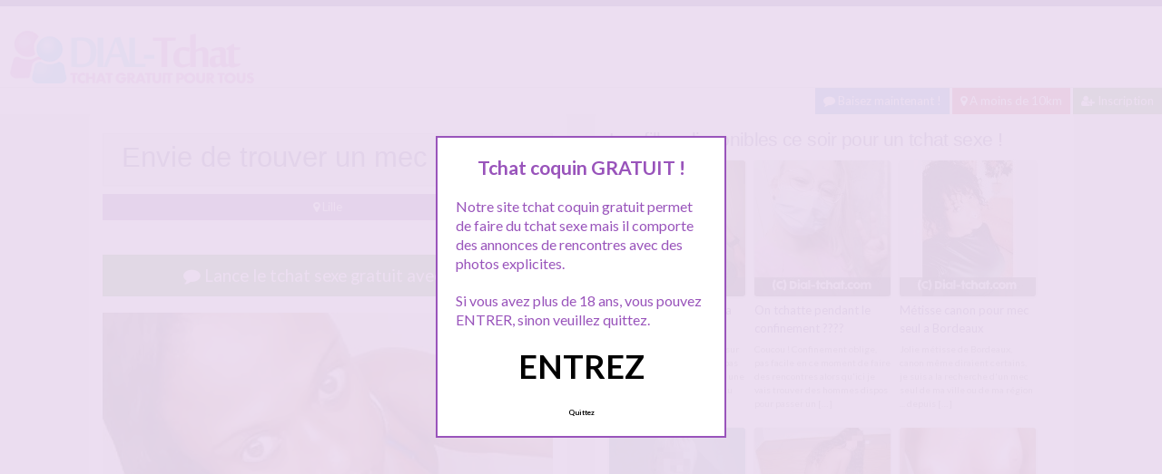

--- FILE ---
content_type: text/html; charset=UTF-8
request_url: http://www.dial-tchat.com/envie-de-trouver-mec/
body_size: 10755
content:
<!doctype html>
<!--[if lt IE 7]> <html lang="fr-FR" class="no-js lt-ie9 lt-ie8 lt-ie7" > <![endif]-->
<!--[if IE 7]>    <html lang="fr-FR" class="no-js ie7 lt-ie9 lt-ie8"> <![endif]-->
<!--[if IE 8]>    <html lang="fr-FR" class="no-js ie8 lt-ie9"> <![endif]-->
<!--[if gt IE 8]><!--> <html lang="fr-FR" class="no-js"> <!--<![endif]-->
<head>
<meta charset="UTF-8">
<meta name="viewport" content="width=device-width, initial-scale=1, maximum-scale=1">
<link rel="stylesheet" href="/wp-content/themes/pinfinity/css/bootstrap.min.css">
<link rel="stylesheet" href="https://cdnjs.cloudflare.com/ajax/libs/font-awesome/4.7.0/css/font-awesome.min.css">
<script src="https://code.jquery.com/jquery-3.3.1.slim.min.js" integrity="sha384-q8i/X+965DzO0rT7abK41JStQIAqVgRVzpbzo5smXKp4YfRvH+8abtTE1Pi6jizo" crossorigin="anonymous"></script>
<script src="https://cdnjs.cloudflare.com/ajax/libs/popper.js/1.14.7/umd/popper.min.js" integrity="sha384-UO2eT0CpHqdSJQ6hJty5KVphtPhzWj9WO1clHTMGa3JDZwrnQq4sF86dIHNDz0W1" crossorigin="anonymous"></script>
<script src="https://stackpath.bootstrapcdn.com/bootstrap/4.3.1/js/bootstrap.min.js" integrity="sha384-JjSmVgyd0p3pXB1rRibZUAYoIIy6OrQ6VrjIEaFf/nJGzIxFDsf4x0xIM+B07jRM" crossorigin="anonymous"></script>
<!-- This content is the property of dial-tchat.com -->
<!-- no copy is allowed - Since Jan 2015 -->
<script type="text/javascript" language="javascript" src="/wp-content/themes/pinfinity/disclamer.js"></script>
<meta name='robots' content='index, follow, max-image-preview:large, max-snippet:-1, max-video-preview:-1' />
	<style>img:is([sizes="auto" i], [sizes^="auto," i]) { contain-intrinsic-size: 3000px 1500px }</style>
	
	<!-- This site is optimized with the Yoast SEO plugin v25.2 - https://yoast.com/wordpress/plugins/seo/ -->
	<title>Envie de trouver un mec &#187; tchat coquin gratuit Lille</title>
	<meta name="description" content="Tchat coquin gratuit : Salut moi c&#039;est Yasmina, jeune et jolie marocaine et je viens de Lille dans le 59 Je viens sur ce site car je suis célib et que je recherche un mec," />
	<link rel="canonical" href="https://www.dial-tchat.com/envie-de-trouver-mec/" />
	<meta property="og:locale" content="fr_FR" />
	<meta property="og:type" content="article" />
	<meta property="og:title" content="Envie de trouver un mec &#187; tchat coquin gratuit Lille" />
	<meta property="og:description" content="Tchat coquin gratuit : Salut moi c&#039;est Yasmina, jeune et jolie marocaine et je viens de Lille dans le 59 Je viens sur ce site car je suis célib et que je recherche un mec," />
	<meta property="og:url" content="https://www.dial-tchat.com/envie-de-trouver-mec/" />
	<meta property="og:site_name" content="Tchat Gratuit" />
	<meta property="article:published_time" content="2025-11-17T21:18:28+00:00" />
	<meta property="og:image" content="https://www.dial-tchat.com/wp-content/uploads/2016/10/sexy-chat-2.jpg" />
	<meta property="og:image:width" content="337" />
	<meta property="og:image:height" content="450" />
	<meta property="og:image:type" content="image/jpeg" />
	<meta name="author" content="admin" />
	<meta name="twitter:label1" content="Écrit par" />
	<meta name="twitter:data1" content="admin" />
	<script type="application/ld+json" class="yoast-schema-graph">{"@context":"https://schema.org","@graph":[{"@type":"Article","@id":"https://www.dial-tchat.com/envie-de-trouver-mec/#article","isPartOf":{"@id":"https://www.dial-tchat.com/envie-de-trouver-mec/"},"author":{"name":"admin","@id":"https://www.dial-tchat.com/#/schema/person/8b70bfb5170c26ef8ccb5c30f73fd1cb"},"headline":"Envie de trouver un mec","datePublished":"2025-11-17T21:18:28+00:00","mainEntityOfPage":{"@id":"https://www.dial-tchat.com/envie-de-trouver-mec/"},"wordCount":68,"publisher":{"@id":"https://www.dial-tchat.com/#organization"},"image":{"@id":"https://www.dial-tchat.com/envie-de-trouver-mec/#primaryimage"},"thumbnailUrl":"https://www.dial-tchat.com/wp-content/uploads/2016/10/sexy-chat-2.jpg","keywords":["belle marocaine","trouver un mec","yasmina marocaine"],"articleSection":["Lille"],"inLanguage":"fr-FR"},{"@type":"WebPage","@id":"https://www.dial-tchat.com/envie-de-trouver-mec/","url":"https://www.dial-tchat.com/envie-de-trouver-mec/","name":"Envie de trouver un mec &#187; tchat coquin gratuit Lille","isPartOf":{"@id":"https://www.dial-tchat.com/#website"},"primaryImageOfPage":{"@id":"https://www.dial-tchat.com/envie-de-trouver-mec/#primaryimage"},"image":{"@id":"https://www.dial-tchat.com/envie-de-trouver-mec/#primaryimage"},"thumbnailUrl":"https://www.dial-tchat.com/wp-content/uploads/2016/10/sexy-chat-2.jpg","datePublished":"2025-11-17T21:18:28+00:00","description":"Tchat coquin gratuit : Salut moi c'est Yasmina, jeune et jolie marocaine et je viens de Lille dans le 59 Je viens sur ce site car je suis célib et que je recherche un mec,","breadcrumb":{"@id":"https://www.dial-tchat.com/envie-de-trouver-mec/#breadcrumb"},"inLanguage":"fr-FR","potentialAction":[{"@type":"ReadAction","target":["https://www.dial-tchat.com/envie-de-trouver-mec/"]}]},{"@type":"ImageObject","inLanguage":"fr-FR","@id":"https://www.dial-tchat.com/envie-de-trouver-mec/#primaryimage","url":"https://www.dial-tchat.com/wp-content/uploads/2016/10/sexy-chat-2.jpg","contentUrl":"https://www.dial-tchat.com/wp-content/uploads/2016/10/sexy-chat-2.jpg","width":337,"height":450,"caption":"Envie de trouver un mec"},{"@type":"BreadcrumbList","@id":"https://www.dial-tchat.com/envie-de-trouver-mec/#breadcrumb","itemListElement":[{"@type":"ListItem","position":1,"name":"Toutes les annonces tchat coquin gratuit","item":"https://www.dial-tchat.com/"},{"@type":"ListItem","position":2,"name":"Lille","item":"https://www.dial-tchat.com/chat-rencontre/lille/"},{"@type":"ListItem","position":3,"name":"Envie de trouver un mec"}]},{"@type":"WebSite","@id":"https://www.dial-tchat.com/#website","url":"https://www.dial-tchat.com/","name":"Tchat Gratuit","description":"Tchat Gratuit","publisher":{"@id":"https://www.dial-tchat.com/#organization"},"alternateName":"site de tchat gratuit","potentialAction":[{"@type":"SearchAction","target":{"@type":"EntryPoint","urlTemplate":"https://www.dial-tchat.com/?s={search_term_string}"},"query-input":{"@type":"PropertyValueSpecification","valueRequired":true,"valueName":"search_term_string"}}],"inLanguage":"fr-FR"},{"@type":"Organization","@id":"https://www.dial-tchat.com/#organization","name":"Tchat coquin Gratuit","url":"https://www.dial-tchat.com/","logo":{"@type":"ImageObject","inLanguage":"fr-FR","@id":"https://www.dial-tchat.com/#/schema/logo/image/","url":"http://www.dial-tchat.com/wp-content/uploads/2016/07/logodial.png","contentUrl":"http://www.dial-tchat.com/wp-content/uploads/2016/07/logodial.png","width":279,"height":68,"caption":"Tchat coquin Gratuit"},"image":{"@id":"https://www.dial-tchat.com/#/schema/logo/image/"}},{"@type":"Person","@id":"https://www.dial-tchat.com/#/schema/person/8b70bfb5170c26ef8ccb5c30f73fd1cb","name":"admin","image":{"@type":"ImageObject","inLanguage":"fr-FR","@id":"https://www.dial-tchat.com/#/schema/person/image/","url":"https://secure.gravatar.com/avatar/4976fa4b2dd3f7a8e08aef8dc8ebe4bb075c90ca33873fe5fe5257ba5729fc0b?s=96&d=mm&r=g","contentUrl":"https://secure.gravatar.com/avatar/4976fa4b2dd3f7a8e08aef8dc8ebe4bb075c90ca33873fe5fe5257ba5729fc0b?s=96&d=mm&r=g","caption":"admin"}}]}</script>
	<!-- / Yoast SEO plugin. -->


<link rel='dns-prefetch' href='//fonts.googleapis.com' />
<link rel="alternate" type="application/rss+xml" title="Tchat Gratuit &raquo; Flux" href="https://www.dial-tchat.com/feed/" />
<link rel="alternate" type="application/rss+xml" title="Tchat Gratuit &raquo; Flux des commentaires" href="https://www.dial-tchat.com/comments/feed/" />
<script type="text/javascript">
/* <![CDATA[ */
window._wpemojiSettings = {"baseUrl":"https:\/\/s.w.org\/images\/core\/emoji\/16.0.1\/72x72\/","ext":".png","svgUrl":"https:\/\/s.w.org\/images\/core\/emoji\/16.0.1\/svg\/","svgExt":".svg","source":{"concatemoji":"https:\/\/www.dial-tchat.com\/wp-includes\/js\/wp-emoji-release.min.js?ver=6.8.3"}};
/*! This file is auto-generated */
!function(s,n){var o,i,e;function c(e){try{var t={supportTests:e,timestamp:(new Date).valueOf()};sessionStorage.setItem(o,JSON.stringify(t))}catch(e){}}function p(e,t,n){e.clearRect(0,0,e.canvas.width,e.canvas.height),e.fillText(t,0,0);var t=new Uint32Array(e.getImageData(0,0,e.canvas.width,e.canvas.height).data),a=(e.clearRect(0,0,e.canvas.width,e.canvas.height),e.fillText(n,0,0),new Uint32Array(e.getImageData(0,0,e.canvas.width,e.canvas.height).data));return t.every(function(e,t){return e===a[t]})}function u(e,t){e.clearRect(0,0,e.canvas.width,e.canvas.height),e.fillText(t,0,0);for(var n=e.getImageData(16,16,1,1),a=0;a<n.data.length;a++)if(0!==n.data[a])return!1;return!0}function f(e,t,n,a){switch(t){case"flag":return n(e,"\ud83c\udff3\ufe0f\u200d\u26a7\ufe0f","\ud83c\udff3\ufe0f\u200b\u26a7\ufe0f")?!1:!n(e,"\ud83c\udde8\ud83c\uddf6","\ud83c\udde8\u200b\ud83c\uddf6")&&!n(e,"\ud83c\udff4\udb40\udc67\udb40\udc62\udb40\udc65\udb40\udc6e\udb40\udc67\udb40\udc7f","\ud83c\udff4\u200b\udb40\udc67\u200b\udb40\udc62\u200b\udb40\udc65\u200b\udb40\udc6e\u200b\udb40\udc67\u200b\udb40\udc7f");case"emoji":return!a(e,"\ud83e\udedf")}return!1}function g(e,t,n,a){var r="undefined"!=typeof WorkerGlobalScope&&self instanceof WorkerGlobalScope?new OffscreenCanvas(300,150):s.createElement("canvas"),o=r.getContext("2d",{willReadFrequently:!0}),i=(o.textBaseline="top",o.font="600 32px Arial",{});return e.forEach(function(e){i[e]=t(o,e,n,a)}),i}function t(e){var t=s.createElement("script");t.src=e,t.defer=!0,s.head.appendChild(t)}"undefined"!=typeof Promise&&(o="wpEmojiSettingsSupports",i=["flag","emoji"],n.supports={everything:!0,everythingExceptFlag:!0},e=new Promise(function(e){s.addEventListener("DOMContentLoaded",e,{once:!0})}),new Promise(function(t){var n=function(){try{var e=JSON.parse(sessionStorage.getItem(o));if("object"==typeof e&&"number"==typeof e.timestamp&&(new Date).valueOf()<e.timestamp+604800&&"object"==typeof e.supportTests)return e.supportTests}catch(e){}return null}();if(!n){if("undefined"!=typeof Worker&&"undefined"!=typeof OffscreenCanvas&&"undefined"!=typeof URL&&URL.createObjectURL&&"undefined"!=typeof Blob)try{var e="postMessage("+g.toString()+"("+[JSON.stringify(i),f.toString(),p.toString(),u.toString()].join(",")+"));",a=new Blob([e],{type:"text/javascript"}),r=new Worker(URL.createObjectURL(a),{name:"wpTestEmojiSupports"});return void(r.onmessage=function(e){c(n=e.data),r.terminate(),t(n)})}catch(e){}c(n=g(i,f,p,u))}t(n)}).then(function(e){for(var t in e)n.supports[t]=e[t],n.supports.everything=n.supports.everything&&n.supports[t],"flag"!==t&&(n.supports.everythingExceptFlag=n.supports.everythingExceptFlag&&n.supports[t]);n.supports.everythingExceptFlag=n.supports.everythingExceptFlag&&!n.supports.flag,n.DOMReady=!1,n.readyCallback=function(){n.DOMReady=!0}}).then(function(){return e}).then(function(){var e;n.supports.everything||(n.readyCallback(),(e=n.source||{}).concatemoji?t(e.concatemoji):e.wpemoji&&e.twemoji&&(t(e.twemoji),t(e.wpemoji)))}))}((window,document),window._wpemojiSettings);
/* ]]> */
</script>
<link rel='stylesheet' id='fancybox-css' href='https://www.dial-tchat.com/wp-content/themes/pinfinity/panel/scripts/fancybox-2.1.5/jquery.fancybox.css?ver=2.1.5' type='text/css' media='all' />
<style id='wp-emoji-styles-inline-css' type='text/css'>

	img.wp-smiley, img.emoji {
		display: inline !important;
		border: none !important;
		box-shadow: none !important;
		height: 1em !important;
		width: 1em !important;
		margin: 0 0.07em !important;
		vertical-align: -0.1em !important;
		background: none !important;
		padding: 0 !important;
	}
</style>
<link rel='stylesheet' id='wp-block-library-css' href='https://www.dial-tchat.com/wp-includes/css/dist/block-library/style.min.css?ver=6.8.3' type='text/css' media='all' />
<style id='classic-theme-styles-inline-css' type='text/css'>
/*! This file is auto-generated */
.wp-block-button__link{color:#fff;background-color:#32373c;border-radius:9999px;box-shadow:none;text-decoration:none;padding:calc(.667em + 2px) calc(1.333em + 2px);font-size:1.125em}.wp-block-file__button{background:#32373c;color:#fff;text-decoration:none}
</style>
<style id='global-styles-inline-css' type='text/css'>
:root{--wp--preset--aspect-ratio--square: 1;--wp--preset--aspect-ratio--4-3: 4/3;--wp--preset--aspect-ratio--3-4: 3/4;--wp--preset--aspect-ratio--3-2: 3/2;--wp--preset--aspect-ratio--2-3: 2/3;--wp--preset--aspect-ratio--16-9: 16/9;--wp--preset--aspect-ratio--9-16: 9/16;--wp--preset--color--black: #000000;--wp--preset--color--cyan-bluish-gray: #abb8c3;--wp--preset--color--white: #ffffff;--wp--preset--color--pale-pink: #f78da7;--wp--preset--color--vivid-red: #cf2e2e;--wp--preset--color--luminous-vivid-orange: #ff6900;--wp--preset--color--luminous-vivid-amber: #fcb900;--wp--preset--color--light-green-cyan: #7bdcb5;--wp--preset--color--vivid-green-cyan: #00d084;--wp--preset--color--pale-cyan-blue: #8ed1fc;--wp--preset--color--vivid-cyan-blue: #0693e3;--wp--preset--color--vivid-purple: #9b51e0;--wp--preset--gradient--vivid-cyan-blue-to-vivid-purple: linear-gradient(135deg,rgba(6,147,227,1) 0%,rgb(155,81,224) 100%);--wp--preset--gradient--light-green-cyan-to-vivid-green-cyan: linear-gradient(135deg,rgb(122,220,180) 0%,rgb(0,208,130) 100%);--wp--preset--gradient--luminous-vivid-amber-to-luminous-vivid-orange: linear-gradient(135deg,rgba(252,185,0,1) 0%,rgba(255,105,0,1) 100%);--wp--preset--gradient--luminous-vivid-orange-to-vivid-red: linear-gradient(135deg,rgba(255,105,0,1) 0%,rgb(207,46,46) 100%);--wp--preset--gradient--very-light-gray-to-cyan-bluish-gray: linear-gradient(135deg,rgb(238,238,238) 0%,rgb(169,184,195) 100%);--wp--preset--gradient--cool-to-warm-spectrum: linear-gradient(135deg,rgb(74,234,220) 0%,rgb(151,120,209) 20%,rgb(207,42,186) 40%,rgb(238,44,130) 60%,rgb(251,105,98) 80%,rgb(254,248,76) 100%);--wp--preset--gradient--blush-light-purple: linear-gradient(135deg,rgb(255,206,236) 0%,rgb(152,150,240) 100%);--wp--preset--gradient--blush-bordeaux: linear-gradient(135deg,rgb(254,205,165) 0%,rgb(254,45,45) 50%,rgb(107,0,62) 100%);--wp--preset--gradient--luminous-dusk: linear-gradient(135deg,rgb(255,203,112) 0%,rgb(199,81,192) 50%,rgb(65,88,208) 100%);--wp--preset--gradient--pale-ocean: linear-gradient(135deg,rgb(255,245,203) 0%,rgb(182,227,212) 50%,rgb(51,167,181) 100%);--wp--preset--gradient--electric-grass: linear-gradient(135deg,rgb(202,248,128) 0%,rgb(113,206,126) 100%);--wp--preset--gradient--midnight: linear-gradient(135deg,rgb(2,3,129) 0%,rgb(40,116,252) 100%);--wp--preset--font-size--small: 13px;--wp--preset--font-size--medium: 20px;--wp--preset--font-size--large: 36px;--wp--preset--font-size--x-large: 42px;--wp--preset--spacing--20: 0.44rem;--wp--preset--spacing--30: 0.67rem;--wp--preset--spacing--40: 1rem;--wp--preset--spacing--50: 1.5rem;--wp--preset--spacing--60: 2.25rem;--wp--preset--spacing--70: 3.38rem;--wp--preset--spacing--80: 5.06rem;--wp--preset--shadow--natural: 6px 6px 9px rgba(0, 0, 0, 0.2);--wp--preset--shadow--deep: 12px 12px 50px rgba(0, 0, 0, 0.4);--wp--preset--shadow--sharp: 6px 6px 0px rgba(0, 0, 0, 0.2);--wp--preset--shadow--outlined: 6px 6px 0px -3px rgba(255, 255, 255, 1), 6px 6px rgba(0, 0, 0, 1);--wp--preset--shadow--crisp: 6px 6px 0px rgba(0, 0, 0, 1);}:where(.is-layout-flex){gap: 0.5em;}:where(.is-layout-grid){gap: 0.5em;}body .is-layout-flex{display: flex;}.is-layout-flex{flex-wrap: wrap;align-items: center;}.is-layout-flex > :is(*, div){margin: 0;}body .is-layout-grid{display: grid;}.is-layout-grid > :is(*, div){margin: 0;}:where(.wp-block-columns.is-layout-flex){gap: 2em;}:where(.wp-block-columns.is-layout-grid){gap: 2em;}:where(.wp-block-post-template.is-layout-flex){gap: 1.25em;}:where(.wp-block-post-template.is-layout-grid){gap: 1.25em;}.has-black-color{color: var(--wp--preset--color--black) !important;}.has-cyan-bluish-gray-color{color: var(--wp--preset--color--cyan-bluish-gray) !important;}.has-white-color{color: var(--wp--preset--color--white) !important;}.has-pale-pink-color{color: var(--wp--preset--color--pale-pink) !important;}.has-vivid-red-color{color: var(--wp--preset--color--vivid-red) !important;}.has-luminous-vivid-orange-color{color: var(--wp--preset--color--luminous-vivid-orange) !important;}.has-luminous-vivid-amber-color{color: var(--wp--preset--color--luminous-vivid-amber) !important;}.has-light-green-cyan-color{color: var(--wp--preset--color--light-green-cyan) !important;}.has-vivid-green-cyan-color{color: var(--wp--preset--color--vivid-green-cyan) !important;}.has-pale-cyan-blue-color{color: var(--wp--preset--color--pale-cyan-blue) !important;}.has-vivid-cyan-blue-color{color: var(--wp--preset--color--vivid-cyan-blue) !important;}.has-vivid-purple-color{color: var(--wp--preset--color--vivid-purple) !important;}.has-black-background-color{background-color: var(--wp--preset--color--black) !important;}.has-cyan-bluish-gray-background-color{background-color: var(--wp--preset--color--cyan-bluish-gray) !important;}.has-white-background-color{background-color: var(--wp--preset--color--white) !important;}.has-pale-pink-background-color{background-color: var(--wp--preset--color--pale-pink) !important;}.has-vivid-red-background-color{background-color: var(--wp--preset--color--vivid-red) !important;}.has-luminous-vivid-orange-background-color{background-color: var(--wp--preset--color--luminous-vivid-orange) !important;}.has-luminous-vivid-amber-background-color{background-color: var(--wp--preset--color--luminous-vivid-amber) !important;}.has-light-green-cyan-background-color{background-color: var(--wp--preset--color--light-green-cyan) !important;}.has-vivid-green-cyan-background-color{background-color: var(--wp--preset--color--vivid-green-cyan) !important;}.has-pale-cyan-blue-background-color{background-color: var(--wp--preset--color--pale-cyan-blue) !important;}.has-vivid-cyan-blue-background-color{background-color: var(--wp--preset--color--vivid-cyan-blue) !important;}.has-vivid-purple-background-color{background-color: var(--wp--preset--color--vivid-purple) !important;}.has-black-border-color{border-color: var(--wp--preset--color--black) !important;}.has-cyan-bluish-gray-border-color{border-color: var(--wp--preset--color--cyan-bluish-gray) !important;}.has-white-border-color{border-color: var(--wp--preset--color--white) !important;}.has-pale-pink-border-color{border-color: var(--wp--preset--color--pale-pink) !important;}.has-vivid-red-border-color{border-color: var(--wp--preset--color--vivid-red) !important;}.has-luminous-vivid-orange-border-color{border-color: var(--wp--preset--color--luminous-vivid-orange) !important;}.has-luminous-vivid-amber-border-color{border-color: var(--wp--preset--color--luminous-vivid-amber) !important;}.has-light-green-cyan-border-color{border-color: var(--wp--preset--color--light-green-cyan) !important;}.has-vivid-green-cyan-border-color{border-color: var(--wp--preset--color--vivid-green-cyan) !important;}.has-pale-cyan-blue-border-color{border-color: var(--wp--preset--color--pale-cyan-blue) !important;}.has-vivid-cyan-blue-border-color{border-color: var(--wp--preset--color--vivid-cyan-blue) !important;}.has-vivid-purple-border-color{border-color: var(--wp--preset--color--vivid-purple) !important;}.has-vivid-cyan-blue-to-vivid-purple-gradient-background{background: var(--wp--preset--gradient--vivid-cyan-blue-to-vivid-purple) !important;}.has-light-green-cyan-to-vivid-green-cyan-gradient-background{background: var(--wp--preset--gradient--light-green-cyan-to-vivid-green-cyan) !important;}.has-luminous-vivid-amber-to-luminous-vivid-orange-gradient-background{background: var(--wp--preset--gradient--luminous-vivid-amber-to-luminous-vivid-orange) !important;}.has-luminous-vivid-orange-to-vivid-red-gradient-background{background: var(--wp--preset--gradient--luminous-vivid-orange-to-vivid-red) !important;}.has-very-light-gray-to-cyan-bluish-gray-gradient-background{background: var(--wp--preset--gradient--very-light-gray-to-cyan-bluish-gray) !important;}.has-cool-to-warm-spectrum-gradient-background{background: var(--wp--preset--gradient--cool-to-warm-spectrum) !important;}.has-blush-light-purple-gradient-background{background: var(--wp--preset--gradient--blush-light-purple) !important;}.has-blush-bordeaux-gradient-background{background: var(--wp--preset--gradient--blush-bordeaux) !important;}.has-luminous-dusk-gradient-background{background: var(--wp--preset--gradient--luminous-dusk) !important;}.has-pale-ocean-gradient-background{background: var(--wp--preset--gradient--pale-ocean) !important;}.has-electric-grass-gradient-background{background: var(--wp--preset--gradient--electric-grass) !important;}.has-midnight-gradient-background{background: var(--wp--preset--gradient--midnight) !important;}.has-small-font-size{font-size: var(--wp--preset--font-size--small) !important;}.has-medium-font-size{font-size: var(--wp--preset--font-size--medium) !important;}.has-large-font-size{font-size: var(--wp--preset--font-size--large) !important;}.has-x-large-font-size{font-size: var(--wp--preset--font-size--x-large) !important;}
:where(.wp-block-post-template.is-layout-flex){gap: 1.25em;}:where(.wp-block-post-template.is-layout-grid){gap: 1.25em;}
:where(.wp-block-columns.is-layout-flex){gap: 2em;}:where(.wp-block-columns.is-layout-grid){gap: 2em;}
:root :where(.wp-block-pullquote){font-size: 1.5em;line-height: 1.6;}
</style>
<link rel='stylesheet' id='google-font-lato-yanone-kaffeesatz-css' href='http://fonts.googleapis.com/css?family=Lato%3A400%2C700%2C400italic%7CYanone+Kaffeesatz&#038;ver=6.8.3' type='text/css' media='all' />
<link rel='stylesheet' id='ci-style-css' href='https://www.dial-tchat.com/wp-content/themes/pinfinity/style.css?ver=1.8' type='text/css' media='screen' />
<link rel='stylesheet' id='ci-color-scheme-css' href='https://www.dial-tchat.com/wp-content/themes/pinfinity/colors/purple.css?ver=6.8.3' type='text/css' media='all' />
<link rel='stylesheet' id='taxopress-frontend-css-css' href='https://www.dial-tchat.com/wp-content/plugins/simple-tags/assets/frontend/css/frontend.css?ver=3.35.1' type='text/css' media='all' />
<script type="text/javascript" src="https://www.dial-tchat.com/wp-includes/js/jquery/jquery.min.js?ver=3.7.1" id="jquery-core-js"></script>
<script type="text/javascript" src="https://www.dial-tchat.com/wp-includes/js/jquery/jquery-migrate.min.js?ver=3.4.1" id="jquery-migrate-js"></script>
<script type="text/javascript" src="https://www.dial-tchat.com/wp-content/themes/pinfinity/panel/scripts/modernizr-2.6.2.js?ver=6.8.3" id="modernizr-js"></script>
<script type="text/javascript" src="https://www.dial-tchat.com/wp-content/plugins/simple-tags/assets/frontend/js/frontend.js?ver=3.35.1" id="taxopress-frontend-js-js"></script>
<link rel="https://api.w.org/" href="https://www.dial-tchat.com/wp-json/" /><link rel="alternate" title="JSON" type="application/json" href="https://www.dial-tchat.com/wp-json/wp/v2/posts/1231" /><link rel="EditURI" type="application/rsd+xml" title="RSD" href="https://www.dial-tchat.com/xmlrpc.php?rsd" />
<meta name="generator" content="WordPress 6.8.3" />
<link rel='shortlink' href='https://www.dial-tchat.com/?p=1231' />
<link rel="alternate" title="oEmbed (JSON)" type="application/json+oembed" href="https://www.dial-tchat.com/wp-json/oembed/1.0/embed?url=https%3A%2F%2Fwww.dial-tchat.com%2Fenvie-de-trouver-mec%2F" />
<link rel="alternate" title="oEmbed (XML)" type="text/xml+oembed" href="https://www.dial-tchat.com/wp-json/oembed/1.0/embed?url=https%3A%2F%2Fwww.dial-tchat.com%2Fenvie-de-trouver-mec%2F&#038;format=xml" />
<script type="text/javascript">
	window._wp_rp_static_base_url = 'https://wprp.zemanta.com/static/';
	window._wp_rp_wp_ajax_url = "https://www.dial-tchat.com/wp-admin/admin-ajax.php";
	window._wp_rp_plugin_version = '3.6.4';
	window._wp_rp_post_id = '1231';
	window._wp_rp_num_rel_posts = '6';
	window._wp_rp_thumbnails = true;
	window._wp_rp_post_title = 'Envie+de+trouver+un+mec';
	window._wp_rp_post_tags = ['yasmina+marocaine', 'belle+marocaine', 'trouver+un+mec', 'lille', 'jaim', 'au', 'sur', 'envi', 'bien', 'le', 'prime', 'dan', 'joli', 'ce', 'car', 'de', 'moi', 'tou', 'en'];
	window._wp_rp_promoted_content = true;
</script>
<link rel="stylesheet" href="https://www.dial-tchat.com/wp-content/plugins/wordpress-23-related-posts-plugin/static/themes/vertical.css?version=3.6.4" />
<!-- Analytics by WP Statistics - https://wp-statistics.com -->
<!-- Google tag (gtag.js) -->
<script async src="https://www.googletagmanager.com/gtag/js?id=G-65KN7H813Y"></script>
<script>
  window.dataLayer = window.dataLayer || [];
  function gtag(){dataLayer.push(arguments);}
  gtag('js', new Date());

  gtag('config', 'G-65KN7H813Y');
</script><link rel="apple-touch-icon" href="http://www.dial-tchat.com/wp-content/uploads/2016/07/logodial.png" /><link rel="apple-touch-icon" sizes="72x72" href="http://www.dial-tchat.com/wp-content/uploads/2016/07/logodial.png" /><link rel="apple-touch-icon" sizes="114x114" href="http://www.dial-tchat.com/wp-content/uploads/2016/07/logodial.png" /><link rel="pingback" href="https://www.dial-tchat.com/xmlrpc.php" /><link rel="icon" href="https://www.dial-tchat.com/wp-content/uploads/2024/10/favicon.png" sizes="32x32" />
<link rel="icon" href="https://www.dial-tchat.com/wp-content/uploads/2024/10/favicon.png" sizes="192x192" />
<link rel="apple-touch-icon" href="https://www.dial-tchat.com/wp-content/uploads/2024/10/favicon.png" />
<meta name="msapplication-TileImage" content="https://www.dial-tchat.com/wp-content/uploads/2024/10/favicon.png" />
			</head>
<body class="wp-singular post-template-default single single-post postid-1231 single-format-standard wp-theme-pinfinity ci-pinfinity ci-pinfinity-1-8 ci-scheme-purple">
<header id="header">
	<div class="pre-head show-on-mobile">
		<div class="wrap group">
			<div class="pre-head-wgt group">
							</div>
		</div>
	</div>
	<div id="site-head">
		<div class="wrap group">
			<hgroup class="logo imglogo">
				<p><a title="Tchat Gratuit" href="https://www.dial-tchat.com"><img src="http://www.dial-tchat.com/wp-content/uploads/2016/07/logodial.png" alt="Tchat Gratuit" /></a></p>			</hgroup>

			<div class="header-wgt group">
							</div>
		</div>
	</div>
	<div align=right>
			<a title="Baisez maintenant !" href="https://www.leplancul.com/ouverture-compte/go.php" target="_blank" class="btn btn-primary btn-sm  active"><i class="fa fa-comment" aria-hidden="true"></i> Baisez maintenant !</a>
		    <a title="Tchat gratuit proche de vous" href="/chat-rencontre/a-moins-de-10km/" class="btn btn-sm  btn-danger active"><i class="fa fa-map-marker"></i> A moins de 10km</a>
		    <a title="Inscription tchat sexe gratuit" href="/inscription-tchat-gratuit/" class="btn btn-sm  btn-success active"><i class="fa fa-user-plus"></i> Inscription</a>
		</div>		
	
</header>
<div class="modal fade bd-tchat-modal-lg" tabindex="-1" role="dialog" aria-labelledby="myLargeModalLabel" aria-hidden="true">
	    <div class="modal-dialog modal-lg">
	      <div class="modal-content">
	      <div class="modal-header">
	              <button type="button" class="close" data-dismiss="modal" aria-label="Close"><span aria-hidden="true">&times;</span></button>
         	</div>
	      <iframe src="/wp-content/plugins/fakechat/?logo_profile=https://www.dial-tchat.com/wp-content/uploads/2016/10/sexy-chat-2.jpg&param=1" width="100%" height="620">
	      	    <p>Ne fonctionne pas sur votre pc</p>
</iframe>
	      </div>
	    </div>
</div>
<div class="inner-container group">
	<div class="box-hold group">
		<article id="post-1231" class="entry box format-standard post-1231 post type-post status-publish has-post-thumbnail hentry category-lille tag-belle-marocaine tag-trouver-un-mec tag-yasmina-marocaine">
			<div class="entry-intro">
				<div class="card bg-light mb-2">
				  	<div class="card-header"><h1>Envie de trouver un mec</h1></div>
				</div>
				<a title="Tchat coquin et dialogue sexe Lille" href="https://www.dial-tchat.com/chat-rencontre/lille/" class="btn btn-info active btn-sm btn-block"><i class="fa fa-map-marker" aria-hidden="true"></i>
				Lille</a> 			
			</div>
			<div class="entry-intro">
<button type="button" class="btn btn-lg btn-success btn-block active" title="Tchat sexe gratuit en 2 minutes" data-toggle="modal" data-target=".bd-tchat-modal-lg" rel="nofollow"><i class="fa fa-comment"></i> Lance le tchat sexe gratuit avec elle</button>
	    
<br />
	<figure class="entry-image">
		<a href=".bd-tchat-modal-lg" rel="nofollow" data-toggle="modal"><img src="https://www.dial-tchat.com/wp-content/uploads/2016/10/sexy-chat-2.jpg" class="attachment-ci_listing_thumb size-ci_listing_thumb wp-post-image" alt="Envie de trouver un mec" decoding="async" fetchpriority="high" /></a>	</figure>

 <br />
<div align="center"><span class="badge badge-secondary"><i class="fa fa-check-square"></i> Connexion : Quelques minutes</span> <span class="badge badge-info"><i class="fa fa-area-chart"></i> 2 593 followers</span></div>
		
<br />
<div class="clear"></div>
<div class="entry-content group">
	<p>Salut moi c&rsquo;est Yasmina, jeune et jolie marocaine et je viens de Lille dans le 59</p>
<p>Je viens sur ce site car je suis célib et que je recherche un mec, j&rsquo;espère bien le trouver ici sur le tchat. Assez timide au prime abord, j&rsquo;aime bien me lacher quand jsuis en privé</p>
<p>Je peux tchatter tous les soirs apres le taf</p>
<p>Bisous</p>
</div>


<br />
<div class="alert alert-danger">
   <h2 class="alert-heading"><i class="fa fa-tags" aria-hidden="true"></i> Plus de tchat sexe gratuit :</h2>
   <div><a title="belle marocaine" href="https://www.dial-tchat.com/tag/belle-marocaine/"><span class="badge badge-danger">belle marocaine</span></a> <a title="trouver un mec" href="https://www.dial-tchat.com/tag/trouver-un-mec/"><span class="badge badge-danger">trouver un mec</span></a> <a title="yasmina marocaine" href="https://www.dial-tchat.com/tag/yasmina-marocaine/"><span class="badge badge-danger">yasmina marocaine</span></a> </div>
</div>
<div class="text-droite"><button type="button" class="btn btn-sm btn-primary"><a href="https://www.dial-tchat.com/jeune-algerienne-nouvelle-a-lyon/" rel="prev">Jeune algérienne nouvelle a Lyon</a> <i class="fa fa-angle-double-right" aria-hidden="true"></i></button></div><br />
<div class="text-gauche"><button type="button" class="btn btn-sm btn-primary"><i class="fa fa-angle-double-left" aria-hidden="true"></i> <a href="https://www.dial-tchat.com/louane-celibataire-a-albi-cherche-une-experience-coquine/" rel="next">Louane célibataire a Albi cherche une expérience coquine</a></button></div>
<div class="clear"></div>
<br />		</article>
	</div>
<div class="box-hold">
<div class="box comment-form">
	<div class="box-content">
       
<div class="wp_rp_wrap  wp_rp_vertical" id="wp_rp_first"><div class="wp_rp_content"><h3 class="related_post_title">Les filles disponibles ce soir pour un tchat sexe !</h3><ul class="related_post wp_rp"><li data-position="0" data-poid="in-2191" data-post-type="none" ><a href="https://www.dial-tchat.com/meuf-qui-aime-le-sexe-a-arras/" class="wp_rp_thumbnail"><img src="https://www.dial-tchat.com/wp-content/uploads/2019/08/tchat-25-150x150.jpg" alt="Meuf qui aime le sexe a Arras" width="150" height="150" /></a><a href="https://www.dial-tchat.com/meuf-qui-aime-le-sexe-a-arras/" class="wp_rp_title">Meuf qui aime le sexe a Arras</a> <small class="wp_rp_excerpt">Salut,

Je suis un peu parano sur internet alors je ne montre pas mon visage en public, j'ai mi une photo de mon corps ici et si tu veux [&hellip;]</small></li><li data-position="1" data-poid="in-2320" data-post-type="none" ><a href="https://www.dial-tchat.com/on-tchatte-pendant-le-confinement/" class="wp_rp_thumbnail"><img src="https://www.dial-tchat.com/wp-content/uploads/2020/10/pg013-17-150x150.jpg" alt="On tchatte pendant le confinement ????" width="150" height="150" /></a><a href="https://www.dial-tchat.com/on-tchatte-pendant-le-confinement/" class="wp_rp_title">On tchatte pendant le confinement ????</a> <small class="wp_rp_excerpt">Coucou ! Confinement oblige, pas facile en ce moment de faire des rencontres alors qu'ici je vais trouver des hommes dispos pour passer un [&hellip;]</small></li><li data-position="2" data-poid="in-1560" data-post-type="none" ><a href="https://www.dial-tchat.com/metisse-canon-pour-mec-seul-a-bordeaux/" class="wp_rp_thumbnail"><img src="https://www.dial-tchat.com/wp-content/uploads/2017/04/chat-gratuit2-3-150x150.jpg" alt="Métisse canon pour mec seul a Bordeaux" width="150" height="150" /></a><a href="https://www.dial-tchat.com/metisse-canon-pour-mec-seul-a-bordeaux/" class="wp_rp_title">Métisse canon pour mec seul a Bordeaux</a> <small class="wp_rp_excerpt">Jolie métisse de Bordeaux, canon même diraient certains, je suis a la recherche d'un mec seul de ma ville ou de ma région ...

depuis [&hellip;]</small></li><li data-position="3" data-poid="in-383" data-post-type="none" ><a href="https://www.dial-tchat.com/plan-drague-a-montpellier/" class="wp_rp_thumbnail"><img src="https://www.dial-tchat.com/wp-content/uploads/2015/04/chat-gratuit-70-150x150.jpg" alt="Plan drague à Montpellier" width="150" height="150" /></a><a href="https://www.dial-tchat.com/plan-drague-a-montpellier/" class="wp_rp_title">Plan drague à Montpellier</a> <small class="wp_rp_excerpt">Bonjour aux hommes de ce site !

Je suis une blonde coupé carré, pulpeuse, à la recherche d'un plan drague à Montpellier, mais s'il vous [&hellip;]</small></li><li data-position="4" data-poid="in-354" data-post-type="none" ><a href="https://www.dial-tchat.com/metisse-coquine-de-valence-cherche-baise/" class="wp_rp_thumbnail"><img src="https://www.dial-tchat.com/wp-content/uploads/2015/04/chat-gratuit-66-150x150.jpg" alt="Metisse coquine de Valence cherche baise" width="150" height="150" /></a><a href="https://www.dial-tchat.com/metisse-coquine-de-valence-cherche-baise/" class="wp_rp_title">Metisse coquine de Valence cherche baise</a> <small class="wp_rp_excerpt">Hello les boys

Je suis une jolie métisse coquine vivant à Valence dans la Drôme et je suis tout simplement à la recherche de mecs pour [&hellip;]</small></li><li data-position="5" data-poid="in-555" data-post-type="none" ><a href="https://www.dial-tchat.com/infirmiere-cherche-plan-extra-conjugal-a-clermont/" class="wp_rp_thumbnail"><img src="https://www.dial-tchat.com/wp-content/uploads/2015/06/etudiante-sexy-19-150x150.jpg" alt="Infirmière cherche plan extra conjugal a Clermont" width="150" height="150" /></a><a href="https://www.dial-tchat.com/infirmiere-cherche-plan-extra-conjugal-a-clermont/" class="wp_rp_title">Infirmière cherche plan extra conjugal a Clermont</a> <small class="wp_rp_excerpt">Hello

Si cette annonce vous choque passez a la suivante mais ne me jugez pas ! Je suis une infirmière mariée, vivant a Lyon, mais je [&hellip;]</small></li></ul></div></div>
    </div>
</div>
<div class="box comment-form">
	<div class="box-content">
      Les <strong><a href="https://www.rencontre2cul.fr/" title="rencontres sexe">rencontres sexe</a></strong> sont faciles à faire lorsqu'on a un bon profil de rencontre bien renseigné sur un <strong><a href="https://www.tchat-adulte.com/" title="tchat adulte">tchat adulte</a></strong> !    </div>
</div>
<br />
<div class="box comment-form">
	<div class="box-content">
		<h3 class="related_post_title">Vous devriez sérieusement vous intéresser à ces femmes ! </h3>
		<div align="center">
		<iframe border="0" src="https://www.liensdecul.com/landing/pub02.php" style="border: none; height: 750px; width:100%;"></iframe>
		</div>
	</div>
</div>
</div></div>
<footer id="footer">
	<div class="wrap group">
		<div class="footer-text">
<strong><a href="https://www.dial-tchat.com/" title="tchat coquin gratuit">TCHAT COQUIN GRATUIT</a></strong><br />
Le num&eacute;ro 1 des tchat sexe gratuit pour dialogue sexe<br />
Copyright 2002 &copy; <strong>Dial-tchat.com</strong><br />
<small><a href="https://www.dial-tchat.com/sitemap_index.xml">Plan du site</a></small><br />
<br />
</div>
</div>
</footer>
<script type="speculationrules">
{"prefetch":[{"source":"document","where":{"and":[{"href_matches":"\/*"},{"not":{"href_matches":["\/wp-*.php","\/wp-admin\/*","\/wp-content\/uploads\/*","\/wp-content\/*","\/wp-content\/plugins\/*","\/wp-content\/themes\/pinfinity\/*","\/*\\?(.+)"]}},{"not":{"selector_matches":"a[rel~=\"nofollow\"]"}},{"not":{"selector_matches":".no-prefetch, .no-prefetch a"}}]},"eagerness":"conservative"}]}
</script>
<script type="text/javascript" src="https://www.dial-tchat.com/wp-content/themes/pinfinity/panel/scripts/superfish.js?ver=6.8.3" id="jquery-superfish-js"></script>
<script type="text/javascript" src="https://www.dial-tchat.com/wp-content/themes/pinfinity/js/jquery.jplayer.js?ver=6.8.3" id="jquery-jplayer-js"></script>
<script type="text/javascript" src="https://www.dial-tchat.com/wp-content/themes/pinfinity/js/jquery.formLabels1.0.js?ver=6.8.3" id="jquery-formLabels-js"></script>
<script type="text/javascript" src="https://www.dial-tchat.com/wp-content/themes/pinfinity/js/jquery.isotope.js?ver=6.8.3" id="jquery-isotope-js"></script>
<script type="text/javascript" src="https://www.dial-tchat.com/wp-content/themes/pinfinity/js/jquery.infinitescroll.min.js?ver=6.8.3" id="jquery-infinitescroll-js"></script>
<script type="text/javascript" src="https://www.dial-tchat.com/wp-content/themes/pinfinity/js/jquery.cook.js?ver=6.8.3" id="jquery-cookie-js"></script>
<script type="text/javascript" src="https://www.dial-tchat.com/wp-content/themes/pinfinity/panel/scripts/jquery.flexslider-2.1-min.js?ver=6.8.3" id="jquery-flexslider-js"></script>
<script type="text/javascript" src="https://www.dial-tchat.com/wp-content/themes/pinfinity/panel/scripts/jquery.fitvids.js?ver=1.1" id="jquery-fitVids-js"></script>
<script type="text/javascript" id="ci-front-scripts-js-extra">
/* <![CDATA[ */
var ThemeOption = {"slider_autoslide":"","slider_effect":"fade","slider_direction":"horizontal","slider_duration":"600","slider_speed":"3000","swfPath":"https:\/\/www.dial-tchat.com\/wp-content\/themes\/pinfinity\/js"};
/* ]]> */
</script>
<script type="text/javascript" src="https://www.dial-tchat.com/wp-content/themes/pinfinity/js/scripts.js?ver=1.8" id="ci-front-scripts-js"></script>
<script type="text/javascript" src="https://www.dial-tchat.com/wp-content/themes/pinfinity/panel/scripts/fancybox-2.1.5/jquery.fancybox.pack.js?ver=2.1.5" id="fancybox-js"></script>
<script type="text/javascript" src="https://www.dial-tchat.com/wp-content/themes/pinfinity/panel/components/retinajs/dist/retina.js?ver=1.3.0" id="retinajs-js"></script>
<script type="text/javascript" id="love-it-js-extra">
/* <![CDATA[ */
var love_it_vars = {"ajaxurl":"https:\/\/www.dial-tchat.com\/wp-admin\/admin-ajax.php","nonce":"35c5347d7a","already_loved_message":"You have already loved this item.","error_message":"Sorry, there was a problem processing your request."};
/* ]]> */
</script>
<script type="text/javascript" src="https://www.dial-tchat.com/wp-content/themes/pinfinity/js/loveit.js?ver=6.8.3" id="love-it-js"></script>
<script type="text/javascript" id="wp-statistics-tracker-js-extra">
/* <![CDATA[ */
var WP_Statistics_Tracker_Object = {"requestUrl":"https:\/\/www.dial-tchat.com\/wp-json\/wp-statistics\/v2","ajaxUrl":"https:\/\/www.dial-tchat.com\/wp-admin\/admin-ajax.php","hitParams":{"wp_statistics_hit":1,"source_type":"post","source_id":1231,"search_query":"","signature":"953dbdb75b521904ba052c46ad747fd9","endpoint":"hit"},"onlineParams":{"wp_statistics_hit":1,"source_type":"post","source_id":1231,"search_query":"","signature":"953dbdb75b521904ba052c46ad747fd9","endpoint":"online"},"option":{"userOnline":"1","dntEnabled":"1","bypassAdBlockers":false,"consentIntegration":{"name":null,"status":[]},"isPreview":false,"trackAnonymously":false,"isWpConsentApiActive":false,"consentLevel":"disabled"},"jsCheckTime":"60000","isLegacyEventLoaded":""};
/* ]]> */
</script>
<script type="text/javascript" src="https://www.dial-tchat.com/wp-content/plugins/wp-statistics/assets/js/tracker.js?ver=14.14" id="wp-statistics-tracker-js"></script>
	<script type='text/javascript'>
		jQuery( document ).ready( function( $ ) {
			$( ".fancybox, a[rel^='fancybox[']" ).fancybox( {
				fitToView : true,
				padding   : 0,
				nextEffect: 'fade',
				prevEffect: 'fade'
			} );
		} );
	</script>
		<!--[if (gte IE 6)&(lte IE 8)]>
		<script type="text/javascript" src="https://www.dial-tchat.com/wp-content/themes/pinfinity/panel/scripts/selectivizr-min.js"></script>
	<![endif]-->
	</body>
</html>



<!-- Dynamic page generated in 0.149 seconds. -->
<!-- Cached page generated by WP-Super-Cache on 2026-01-12 23:57:37 -->

<!-- super cache -->

--- FILE ---
content_type: text/html; charset=UTF-8
request_url: http://www.dial-tchat.com/wp-content/plugins/fakechat/?logo_profile=https://www.dial-tchat.com/wp-content/uploads/2016/10/sexy-chat-2.jpg&param=1
body_size: 1472
content:
<!DOCTYPE html>
<html lang="fr">
<head>
<meta http-equiv="Content-Type" content="text/html; charset=utf-8" />
<meta http-equiv="X-UA-Compatible" content="IE=edge">
<meta name="viewport" content="width=device-width, initial-scale=1">
<title>TCHAT SEXE</title>
<meta name="description" content="TCHAT SEXE">
<meta name="keywords" content="TCHAT SEXE">
<script type="text/javascript" src="js/jquery.min.js"></script>
<link rel="stylesheet" href="css/bootstrap.min.css">
<script src="js/bootstrap.min.js"></script>
<script src="js/script.php"></script>
<link href="css/font-awesome.min.css" rel="stylesheet">
<link href="css/style.css" rel="stylesheet">
</script>
<!-- Modal -->
<div id="registration" class="modal fade" role="dialog">
    		<div class="modal-dialog">

    				<!-- Modal content-->
    					<div class="modal-content">
      							<div class="modal-header">
     											<button type="button" class="close" data-dismiss="modal">&times;</button>
     											<h4 class="modal-title">Inscription GRATUITE</h4>
      							</div>
      					<div class="modal-body">
     						<!--<div class="reg1">
      							<div class="alert alert-success" role="alert">
       								<div class="row">
                   						 <div class="col-xs-12">
			         								<p>Créez votre compte pour accéder au tchat et discuter avec les connectées.</p>
          									</div>

       								</div>
      							</div>
     						</div>-->

     						<div class="reg2">
      							<div class="conteneur-engagement">
       								<div class="engagement"><div align="center"><iframe border="0" src="https://www.dial-tchat.com/cd/form_inscription.php" style="border: none; height: 440px; width: 100%;"></iframe></div>

       								</div>
      							</div>
     						</div>
      			</div>
    		</div>
    </div>
  </div>




</head>
<body>
<div class="row bootstrap snippets container center-block">
	<!--<div class="header-container">
		<div class="logo"><img src="https://www.dial-tchat.com/wp-content/uploads/2020/11/logotchatsexe.png" alt=""></div>
	</div>-->
	<div class="body-container">

		<div class="col2">
		<div align="center"><a href="javascript:;" data-toggle="modal" data-target="#registration"><button type="button" class="btn btn-success btn-xs">Connect&eacute;e actuellement</button></a></div>
			<div class="box box-danger direct-chat direct-chat-danger" style="position:relative;">
									<div class="box-header with-border">
						<h3 class="box-title">Discussion activ&eacute;e, vous pouvez dialoguer</h3>
					</div>
									<p id="wait" style="display:none;position:absolute;z-index:99999;background:white;padding:3px;"></p>
				<div class="box-body" >
					<div class="direct-chat-messages">
						<div class="direct-chat-msg">

						</div>
						<div id="messages"></div>
					</div>
				</div>
				<div class="box-footer">
					<form action="" method="post" onSubmit="send_message($('#input-text').val());$('#input-text').val('');return false;">
						<div class="input-group">
							<input type="text" autocomplete="off" id="input-text" name="message" placeholder="Ecris-ici ....." class="form-control">
							<span class="input-group-btn">
							<button type="submit" class="btn btn-success btn-flat">Envoyez
							</button>
							</span>
						</div>
					</form>
				</div>
			</div>
		</div>
	</div>
	<div class="footer_container">
		
<p class="footer_txt">
			<!-- L'accès complet (photos, vidéos, webcam) est réservé aux inscrits -->
		</p>


			
										<a href="javascript:;" data-toggle="modal" data-target="#registration" class="a-btn">
											<span class="a-btn-text">> Créez votre compte <</span>
											<span class="a-btn-slide-text">En quelques clics</span>
											<span class="a-btn-icon-right"><span></span></span>
				</a>
								</div>
</div>
</body>
</html>